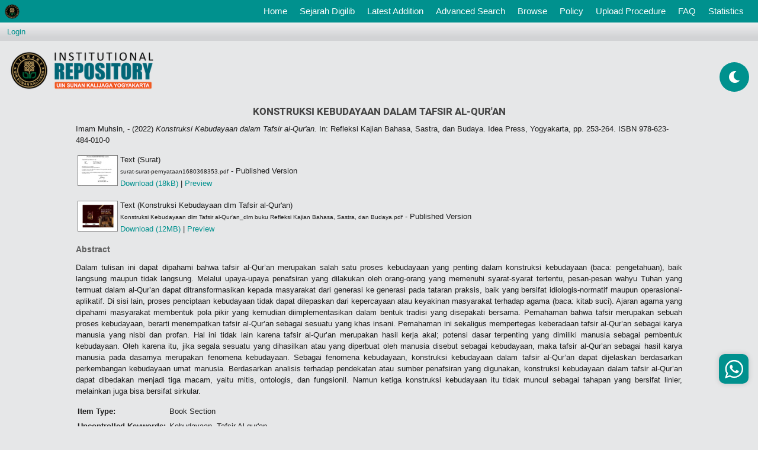

--- FILE ---
content_type: text/html; charset=utf-8
request_url: https://digilib.uin-suka.ac.id/id/eprint/57667/
body_size: 37798
content:
<!DOCTYPE html PUBLIC "-//W3C//DTD XHTML 1.0 Transitional//EN" "http://www.w3.org/TR/xhtml1/DTD/xhtml1-transitional.dtd">
<html xmlns="http://www.w3.org/1999/xhtml">
<!-- 
################################################################################################

    __  ____ ______        __          __   __  ____              
   /  |/  (_) __/ /_____ _/ /_  __  __/ /  / / / / /_  ______ ___ 
  / /|_/ / / /_/ __/ __ `/ __ \/ / / / /  / / / / / / / / __ `__ \
 / /  / / / __/ /_/ /_/ / / / / /_/ / /  / /_/ / / /_/ / / / / / /
/_/  /_/_/_/  \__/\__,_/_/ /_/\__,_/_/   \____/_/\__,_/_/ /_/ /_/ 
                                                                  
## facebook : facebook.com/ulum1990                                                                  
## instagram : kangemzu
## Modifikasi tampilan eprints untuk Perpustakaan UIN Sunan Kalijaga Yogyakarta


################################################################################################
-->
<head>
	<meta name="viewport" content="width=device-width, initial-scale=1,maximum-scale=1, user-scalable=no" />
	<meta http-equiv="X-UA-Compatible" content="IE=edge" />
	<title> Konstruksi Kebudayaan dalam Tafsir al-Qur'an  - Institutional Repository UIN Sunan Kalijaga Yogyakarta</title>
	<!-- start script added by  ulum -->
	<meta name="google-site-verification" content="-mgXGlqYd3967SscqofQZWyeeHiPVt3tYXpw3idstQ0" />
	<!-- Google Analytics -->
	<script>
		(function(i,s,o,g,r,a,m){i['GoogleAnalyticsObject']=r;i[r]=i[r]||function(){
		(i[r].q=i[r].q||[]).push(arguments)},i[r].l=1*new Date();a=s.createElement(o),
		m=s.getElementsByTagName(o)[0];a.async=1;a.src=g;m.parentNode.insertBefore(a,m)
		})(window,document,'script','https://www.google-analytics.com/analytics.js','ga');

		ga('create', 'UA-136700885-1', 'auto');
		ga('send', 'pageview');
	</script>
	<!-- End Google Analytics -->

	<link rel="icon" href="/ulum_template/images/faviconUin.ico" type="image/x-icon" />
	<link rel="shortcut icon" href="/ulum_template/images/faviconUin.ico" type="image/x-icon" />
	<meta name="eprints.eprintid" content="57667" />
<meta name="eprints.rev_number" content="14" />
<meta name="eprints.eprint_status" content="archive" />
<meta name="eprints.userid" content="12253" />
<meta name="eprints.dir" content="disk0/00/05/76/67" />
<meta name="eprints.datestamp" content="2023-04-02 17:18:40" />
<meta name="eprints.lastmod" content="2023-04-02 17:18:40" />
<meta name="eprints.status_changed" content="2023-04-02 17:18:40" />
<meta name="eprints.type" content="book_section" />
<meta name="eprints.metadata_visibility" content="show" />
<meta name="eprints.creators_name" content="Imam Muhsin, -" />
<meta name="eprints.title" content="Konstruksi Kebudayaan dalam Tafsir al-Qur'an" />
<meta name="eprints.ispublished" content="pub" />
<meta name="eprints.subjects" content="2x1.3" />
<meta name="eprints.subjects" content="kebudayaan" />
<meta name="eprints.divisions" content="a-buku" />
<meta name="eprints.full_text_status" content="public" />
<meta name="eprints.keywords" content="Kebudayaan, Tafsir Al qur'an" />
<meta name="eprints.abstract" content="Dalam tulisan ini dapat dipahami bahwa tafsir al-Qur’an
merupakan salah satu proses kebudayaan yang penting dalam konstruksi
kebudayaan (baca: pengetahuan), baik langsung maupun tidak langsung.
Melalui upaya-upaya penafsiran yang dilakukan oleh orang-orang yang
memenuhi syarat-syarat tertentu, pesan-pesan wahyu Tuhan yang termuat dalam al-Qur’an dapat ditransformasikan kepada masyarakat dari generasi
ke generasi pada tataran praksis, baik yang bersifat idiologis-normatif
maupun operasional-aplikatif. Di sisi lain, proses penciptaan kebudayaan
tidak dapat dilepaskan dari kepercayaan atau keyakinan masyarakat
terhadap agama (baca: kitab suci). Ajaran agama yang dipahami masyarakat
membentuk pola pikir yang kemudian diimplementasikan dalam bentuk
tradisi yang disepakati bersama.
Pemahaman bahwa tafsir merupakan sebuah proses kebudayaan,
berarti menempatkan tafsir al-Qur’an sebagai sesuatu yang khas insani.
Pemahaman ini sekaligus mempertegas keberadaan tafsir al-Qur’an
sebagai karya manusia yang nisbi dan profan. Hal ini tidak lain karena
tafsir al-Qur’an merupakan hasil kerja akal; potensi dasar terpenting yang
dimiliki manusia sebagai pembentuk kebudayaan. Oleh karena itu, jika
segala sesuatu yang dihasilkan atau yang diperbuat oleh manusia disebut
sebagai kebudayaan, maka tafsir al-Qur’an sebagai hasil karya manusia
pada dasarnya merupakan fenomena kebudayaan. Sebagai fenomena kebudayaan, konstruksi kebudayaan dalam
tafsir al-Qur’an dapat dijelaskan berdasarkan perkembangan kebudayaan
umat manusia. Berdasarkan analisis terhadap pendekatan atau sumber
penafsiran yang digunakan, konstruksi kebudayaan dalam tafsir al-Qur’an
dapat dibedakan menjadi tiga macam, yaitu mitis, ontologis, dan fungsionil.
Namun ketiga konstruksi kebudayaan itu tidak muncul sebagai tahapan
yang bersifat linier, melainkan juga bisa bersifat sirkular." />
<meta name="eprints.date" content="2022" />
<meta name="eprints.date_type" content="published" />
<meta name="eprints.publisher" content="Idea Press" />
<meta name="eprints.place_of_pub" content="Yogyakarta" />
<meta name="eprints.pagerange" content="253-264" />
<meta name="eprints.refereed" content="TRUE" />
<meta name="eprints.isbn" content="978-623-484-010-0" />
<meta name="eprints.book_title" content="Refleksi Kajian Bahasa, Sastra, dan Budaya" />
<meta name="eprints.citation" content="  Imam Muhsin, -  (2022) Konstruksi Kebudayaan dalam Tafsir al-Qur'an.   In:  Refleksi Kajian Bahasa, Sastra, dan Budaya.   Idea Press, Yogyakarta, pp. 253-264.  ISBN 978-623-484-010-0     " />
<meta name="eprints.document_url" content="https://digilib.uin-suka.ac.id/id/eprint/57667/2/surat-surat-pernyataan1680368353.pdf" />
<meta name="eprints.document_url" content="https://digilib.uin-suka.ac.id/id/eprint/57667/3/Konstruksi%20Kebudayaan%20dlm%20Tafsir%20al-Qur%27an_dlm%20buku%20Refleksi%20Kajian%20Bahasa%2C%20Sastra%2C%20dan%20Budaya.pdf" />
<link rel="schema.DC" href="http://purl.org/DC/elements/1.0/" />
<meta name="DC.relation" content="https://digilib.uin-suka.ac.id/id/eprint/57667/" />
<meta name="DC.title" content="Konstruksi Kebudayaan dalam Tafsir al-Qur'an" />
<meta name="DC.creator" content="Imam Muhsin, -" />
<meta name="DC.subject" content="Tafsir Al-Qur'an" />
<meta name="DC.subject" content="Kebudayaan" />
<meta name="DC.description" content="Dalam tulisan ini dapat dipahami bahwa tafsir al-Qur’an
merupakan salah satu proses kebudayaan yang penting dalam konstruksi
kebudayaan (baca: pengetahuan), baik langsung maupun tidak langsung.
Melalui upaya-upaya penafsiran yang dilakukan oleh orang-orang yang
memenuhi syarat-syarat tertentu, pesan-pesan wahyu Tuhan yang termuat dalam al-Qur’an dapat ditransformasikan kepada masyarakat dari generasi
ke generasi pada tataran praksis, baik yang bersifat idiologis-normatif
maupun operasional-aplikatif. Di sisi lain, proses penciptaan kebudayaan
tidak dapat dilepaskan dari kepercayaan atau keyakinan masyarakat
terhadap agama (baca: kitab suci). Ajaran agama yang dipahami masyarakat
membentuk pola pikir yang kemudian diimplementasikan dalam bentuk
tradisi yang disepakati bersama.
Pemahaman bahwa tafsir merupakan sebuah proses kebudayaan,
berarti menempatkan tafsir al-Qur’an sebagai sesuatu yang khas insani.
Pemahaman ini sekaligus mempertegas keberadaan tafsir al-Qur’an
sebagai karya manusia yang nisbi dan profan. Hal ini tidak lain karena
tafsir al-Qur’an merupakan hasil kerja akal; potensi dasar terpenting yang
dimiliki manusia sebagai pembentuk kebudayaan. Oleh karena itu, jika
segala sesuatu yang dihasilkan atau yang diperbuat oleh manusia disebut
sebagai kebudayaan, maka tafsir al-Qur’an sebagai hasil karya manusia
pada dasarnya merupakan fenomena kebudayaan. Sebagai fenomena kebudayaan, konstruksi kebudayaan dalam
tafsir al-Qur’an dapat dijelaskan berdasarkan perkembangan kebudayaan
umat manusia. Berdasarkan analisis terhadap pendekatan atau sumber
penafsiran yang digunakan, konstruksi kebudayaan dalam tafsir al-Qur’an
dapat dibedakan menjadi tiga macam, yaitu mitis, ontologis, dan fungsionil.
Namun ketiga konstruksi kebudayaan itu tidak muncul sebagai tahapan
yang bersifat linier, melainkan juga bisa bersifat sirkular." />
<meta name="DC.publisher" content="Idea Press" />
<meta name="DC.date" content="2022" />
<meta name="DC.type" content="Book Section" />
<meta name="DC.type" content="PeerReviewed" />
<meta name="DC.format" content="text" />
<meta name="DC.language" content="id" />
<meta name="DC.identifier" content="https://digilib.uin-suka.ac.id/id/eprint/57667/2/surat-surat-pernyataan1680368353.pdf" />
<meta name="DC.format" content="text" />
<meta name="DC.language" content="id" />
<meta name="DC.identifier" content="https://digilib.uin-suka.ac.id/id/eprint/57667/3/Konstruksi%20Kebudayaan%20dlm%20Tafsir%20al-Qur%27an_dlm%20buku%20Refleksi%20Kajian%20Bahasa%2C%20Sastra%2C%20dan%20Budaya.pdf" />
<meta name="DC.identifier" content="  Imam Muhsin, -  (2022) Konstruksi Kebudayaan dalam Tafsir al-Qur'an.   In:  Refleksi Kajian Bahasa, Sastra, dan Budaya.   Idea Press, Yogyakarta, pp. 253-264.  ISBN 978-623-484-010-0     " />
<link rel="alternate" href="https://digilib.uin-suka.ac.id/cgi/export/eprint/57667/RDFXML/digilib-eprint-57667.rdf" type="application/rdf+xml" title="RDF+XML" />
<link rel="alternate" href="https://digilib.uin-suka.ac.id/cgi/export/eprint/57667/BibTeX/digilib-eprint-57667.bib" type="text/plain" title="BibTeX" />
<link rel="alternate" href="https://digilib.uin-suka.ac.id/cgi/export/eprint/57667/RDFNT/digilib-eprint-57667.nt" type="text/plain" title="RDF+N-Triples" />
<link rel="alternate" href="https://digilib.uin-suka.ac.id/cgi/export/eprint/57667/JSON/digilib-eprint-57667.js" type="application/json; charset=utf-8" title="JSON" />
<link rel="alternate" href="https://digilib.uin-suka.ac.id/cgi/export/eprint/57667/DC/digilib-eprint-57667.txt" type="text/plain; charset=utf-8" title="Dublin Core" />
<link rel="alternate" href="https://digilib.uin-suka.ac.id/cgi/export/eprint/57667/Atom/digilib-eprint-57667.xml" type="application/atom+xml;charset=utf-8" title="Atom" />
<link rel="alternate" href="https://digilib.uin-suka.ac.id/cgi/export/eprint/57667/Simple/digilib-eprint-57667.txt" type="text/plain; charset=utf-8" title="Simple Metadata" />
<link rel="alternate" href="https://digilib.uin-suka.ac.id/cgi/export/eprint/57667/Refer/digilib-eprint-57667.refer" type="text/plain" title="Refer" />
<link rel="alternate" href="https://digilib.uin-suka.ac.id/cgi/export/eprint/57667/METS/digilib-eprint-57667.xml" type="text/xml; charset=utf-8" title="METS" />
<link rel="alternate" href="https://digilib.uin-suka.ac.id/cgi/export/eprint/57667/HTML/digilib-eprint-57667.html" type="text/html; charset=utf-8" title="HTML Citation" />
<link rel="alternate" href="https://digilib.uin-suka.ac.id/cgi/export/eprint/57667/Text/digilib-eprint-57667.txt" type="text/plain; charset=utf-8" title="ASCII Citation" />
<link rel="alternate" href="https://digilib.uin-suka.ac.id/cgi/export/eprint/57667/ContextObject/digilib-eprint-57667.xml" type="text/xml; charset=utf-8" title="OpenURL ContextObject" />
<link rel="alternate" href="https://digilib.uin-suka.ac.id/cgi/export/eprint/57667/EndNote/digilib-eprint-57667.enw" type="text/plain; charset=utf-8" title="EndNote" />
<link rel="alternate" href="https://digilib.uin-suka.ac.id/cgi/export/eprint/57667/MODS/digilib-eprint-57667.xml" type="text/xml; charset=utf-8" title="MODS" />
<link rel="alternate" href="https://digilib.uin-suka.ac.id/cgi/export/eprint/57667/COinS/digilib-eprint-57667.txt" type="text/plain; charset=utf-8" title="OpenURL ContextObject in Span" />
<link rel="alternate" href="https://digilib.uin-suka.ac.id/cgi/export/eprint/57667/DIDL/digilib-eprint-57667.xml" type="text/xml; charset=utf-8" title="MPEG-21 DIDL" />
<link rel="alternate" href="https://digilib.uin-suka.ac.id/cgi/export/eprint/57667/XML/digilib-eprint-57667.xml" type="application/vnd.eprints.data+xml; charset=utf-8" title="EP3 XML" />
<link rel="alternate" href="https://digilib.uin-suka.ac.id/cgi/export/eprint/57667/RIS/digilib-eprint-57667.ris" type="text/plain" title="Reference Manager" />
<link rel="alternate" href="https://digilib.uin-suka.ac.id/cgi/export/eprint/57667/RDFN3/digilib-eprint-57667.n3" type="text/n3" title="RDF+N3" />
<link rel="alternate" href="https://digilib.uin-suka.ac.id/cgi/export/eprint/57667/CSV/digilib-eprint-57667.csv" type="text/csv; charset=utf-8" title="Multiline CSV" />
<link rel="Top" href="https://digilib.uin-suka.ac.id/" />
    <link rel="Sword" href="https://digilib.uin-suka.ac.id/sword-app/servicedocument" />
    <link rel="SwordDeposit" href="https://digilib.uin-suka.ac.id/id/contents" />
    <link rel="Search" type="text/html" href="http://digilib.uin-suka.ac.id/cgi/search" />
    <link rel="Search" type="application/opensearchdescription+xml" href="http://digilib.uin-suka.ac.id/cgi/opensearchdescription" title="Institutional Repository UIN Sunan Kalijaga Yogyakarta" />
    <script type="text/javascript" src="https://www.google.com/jsapi"><!--padder--></script><script type="text/javascript">
// <![CDATA[
google.load("visualization", "1", {packages:["corechart", "geochart"]});
// ]]></script><script type="text/javascript">
// <![CDATA[
var eprints_http_root = "https:\/\/digilib.uin-suka.ac.id";
var eprints_http_cgiroot = "https:\/\/digilib.uin-suka.ac.id\/cgi";
var eprints_oai_archive_id = "digilib.uin-suka.ac.id";
var eprints_logged_in = false;
// ]]></script>
    <style type="text/css">.ep_logged_in { display: none }</style>
    <link rel="stylesheet" type="text/css" href="/style/auto-3.3.16.css" />
    <script type="text/javascript" src="/javascript/auto-3.3.16.js"><!--padder--></script>
    <!--[if lte IE 6]>
        <link rel="stylesheet" type="text/css" href="/style/ie6.css" />
   <![endif]-->
    <meta name="Generator" content="EPrints 3.3.16" />
    <meta http-equiv="Content-Type" content="text/html; charset=UTF-8" />
    <meta http-equiv="Content-Language" content="en" />
    
	<script type="text/javascript" src="/ulum_template/scripts/jquery-3.4.1.min.js">// <!-- No script --></script>
	<script type="text/javascript" src="/ulum_template/scripts/bootstrap.js">// <!-- No script --></script>
	<script>jQuery.noConflict();</script>
	<link rel="stylesheet" type="text/css" href="/ulum_template/styles/bootstrap.css" />
	<link rel="stylesheet" type="text/css" href="/ulum_template/styles/fontawesome-ulum.css" />
	<link rel="stylesheet" type="text/css" href="/ulum_template/styles/ulum.css" />
	<link rel="stylesheet" type="text/css" href="/ulum_template/styles/ulum-fonts.css" />
	<!-- start script added by  ulum -->
	<!-- <link rel="stylesheet" type="text/css" href="/style/bootstrap.css" /> -->
	<!-- <script type="text/javascript" async="" src="https://ssl.google-analytics.com/ga.js">/ -->
	<!-- end script added by  ulum -->
	<script type="text/javascript">
		var _gaq = _gaq || [];
		_gaq.push(['_setAccount', 'UA-136700885-1']);
		_gaq.push(['_trackPageview']);

		(function() {
		var ga = document.createElement('script'); ga.type = 'text/javascript'; ga.async = true;
		ga.src = ('https:' == document.location.protocol ? 'https://ssl' : 'http://www') + '.google-analytics.com/ga.js';
		var s = document.getElementsByTagName('script')[0]; s.parentNode.insertBefore(ga, s);
		})();
	</script>

	<!-- Google Tag Manager -->
	<script>(function(w,d,s,l,i){w[l]=w[l]||[];w[l].push({'gtm.start':
		new Date().getTime(),event:'gtm.js'});var f=d.getElementsByTagName(s)[0],
		j=d.createElement(s),dl=l!='dataLayer'?'&amp;l='+l:'';j.async=true;j.src=
		'https://www.googletagmanager.com/gtm.js?id='+i+dl;f.parentNode.insertBefore(j,f);
		})(window,document,'script','dataLayer','GTM-PBT77PN');</script>
		<!-- End Google Tag Manager -->

	</head>
	<body style="margin-top: 38px !important;">
		<!-- Google Tag Manager (noscript) -->
		<noscript><iframe src="https://www.googletagmanager.com/ns.html?id=GTM-PBT77PN" height="0" width="0" style="display:none;visibility:hidden"></iframe></noscript>
		<!-- End Google Tag Manager (noscript) -->


		<!-- start script added by  ulum -->
		<!-- padding: 0;height: 43px; -->
		<!-- <nav class="navbar navbar-expand-lg navbar-light bg-light p-0 fixed-top" style="background-color: #00918E !important;"> -->
		<nav class="navbar navbar-expand-lg navbar-light p-0 fixed-top">
			<a class="navbar-brand ml-2" href="https://digilib.uin-suka.ac.id/">
				<img class="d-block" src="/ulum_template/images/logoKecil.png" alt="" style="max-width: 25px;" />
			</a>
			<button class="navbar-toggler" type="button" data-toggle="collapse" data-target="#navbarSupportedContent" aria-controls="navbarSupportedContent" aria-expanded="false" aria-label="Toggle navigation">
				<span class="navbar-toggler-icon"></span>
			</button>

			<div class="collapse navbar-collapse" id="navbarSupportedContent">
				<ul class="navbar-nav ml-auto pr-3">
					<li class="nav-item">
						<a class="nav-link text-white" href="https://digilib.uin-suka.ac.id">Home <span class="sr-only">(current)</span></a>
					</li>
					<li class="nav-item">
						<a class="nav-link text-white" href="https://digilib.uin-suka.ac.id/information.html">
							Sejarah Digilib
						</a>
					</li>
					<li class="nav-item">
						<a class="nav-link text-white" href="https://digilib.uin-suka.ac.id/cgi/latest">
							Latest Addition
						</a>
					</li>
					<li class="nav-item">
						<a class="nav-link text-white" href="https://digilib.uin-suka.ac.id/cgi/search/advanced">
							Advanced Search
						</a>
					</li>
					<li class="nav-item">
						<a class="nav-link text-white" href="https://digilib.uin-suka.ac.id/view">
							Browse
						</a>
					</li>
					<li class="nav-item">
						<a class="nav-link text-white" href="https://digilib.uin-suka.ac.id/view/year/">
							Policy
						</a>
					</li>
					<li class="nav-item">
						<a class="nav-link text-white" href="https://digilib.uin-suka.ac.id/19739">
							Upload Procedure
						</a>
					</li>
					<li class="nav-item">
						<a class="nav-link text-white" href="https://digilib.uin-suka.ac.id/faq.html">
							FAQ
						</a>
					</li>
					<li class="nav-item">
						<a class="nav-link text-white" href="https://digilib.uin-suka.ac.id/cgi/stats/report">
							Statistics
						</a>
					</li>
					<li class="nav-item">
					</li>
				</ul>
			</div>
		</nav>

		<!-- ini untuk mode malam dan siang karya pak ulum-->
		<div class="floating-button">
			<div class="day-night"><i class="fas fa-moon fa-spin" style="line-height: 50px;"></i>
		</div>

	</div>


	<!-- end script added by  ulum -->


	
	<div class="ep_tm_header ep_noprint">
		<table class="ep_tm_searchbar">
			<tr>
				<td align="left">
					<ul class="ep_tm_key_tools" id="ep_tm_menu_tools"><li><a href="https://digilib.uin-suka.ac.id/cgi/users/home">Login</a></li></ul>
				</td>
				<td align="right" style="white-space: nowrap">
					
            <!-- 
              hidden by ulum
            <form method="get" accept-charset="utf-8" action="{$config{http_cgiurl}}/search" style="display:inline">
              <input class="ep_tm_searchbarbox" size="20" type="text" name="q"/>
              <input class="ep_tm_searchbarbutton" value="{phrase('lib/searchexpression:action_search')}" type="submit" name="_action_search"/>
              <input type="hidden" name="_action_search" value="Search"/>
              <input type="hidden" name="_order" value="bytitle"/>
              <input type="hidden" name="basic_srchtype" value="ALL"/>
              <input type="hidden" name="_satisfyall" value="ALL"/>
            </form> -->
          </td>
        </tr>
      </table>

      <!-- ini untuk bagian header -->
      <div class="ep_tm_site_logo" style="height: 100px;">
      	<div style="display: inline-block;vertical-align: middle;height: 100%;"></div>
      	<a href="https://digilib.uin-suka.ac.id/" title="Institutional Repository UIN Sunan Kalijaga Yogyakarta">
      		<img alt="Institutional Repository UIN Sunan Kalijaga Yogyakarta" src="\ulum_template\images\siteLogoKecil.png" style="width:21em;" />
      	</a>
      </div>

    </div>
    <div>
    	<div class="ep_tm_page_content">
    		<h1 class="ep_tm_pagetitle">
    			

Konstruksi Kebudayaan dalam Tafsir al-Qur'an


    		</h1>
    		<div class="ep_summary_content"><div class="ep_summary_content_left"></div><div class="ep_summary_content_right"></div><div class="ep_summary_content_top"></div><div class="ep_summary_content_main">

<!-- <epc:if test="type = 'thesis'">
	<p style="margin: 12px;box-sizing: border-box;text-align: center;">
		<a href="https://uye.digilib.uin-suka.ac.id/ulum/{eprintid}" target="_blank" style="background-color: #00918e;color: #fff !important;padding: 10px;border-radius: 10px;text-align: center;box-sizing: content-box;display: block;width: 200px;margin: auto;" class="buttonUye"><i class="fas fa-book-reader" style="margin-right: 10px;"></i><epc:phrase ref="eprint_fieldname_uye"/></a>
	</p>
</epc:if> -->

	<p style="margin-bottom: 1em">
		


    <span class="person_name">Imam Muhsin, -</span>
  

(2022)

<em>Konstruksi Kebudayaan dalam Tafsir al-Qur'an.</em>


    
      In:  
      Refleksi Kajian Bahasa, Sastra, dan Budaya.
    
    
    Idea Press, Yogyakarta, pp. 253-264.
     ISBN 978-623-484-010-0
  


  



	</p>

	


	
		

		
			
			<table>
				
					<tr>
						<td valign="top" align="right"><a onmouseover="EPJS_ShowPreview( event, 'doc_preview_832094' );" href="https://digilib.uin-suka.ac.id/id/eprint/57667/2/surat-surat-pernyataan1680368353.pdf" onmouseout="EPJS_HidePreview( event, 'doc_preview_832094' );" class="ep_document_link"><img class="ep_doc_icon" alt="[img]" src="https://digilib.uin-suka.ac.id/57667/2.hassmallThumbnailVersion/surat-surat-pernyataan1680368353.pdf" border="0" /></a><div id="doc_preview_832094" class="ep_preview"><table><tr><td><img class="ep_preview_image" alt="" src="https://digilib.uin-suka.ac.id/57667/2.haspreviewThumbnailVersion/surat-surat-pernyataan1680368353.pdf" border="0" /><div class="ep_preview_title">Preview</div></td></tr></table></div></td>
						<td valign="top">
							

<!-- document citation -->


<span class="ep_document_citation">
<span class="document_format">Text (Surat)</span>
<br /><span class="document_filename">surat-surat-pernyataan1680368353.pdf</span>
 - Published Version


</span>

<br />
							<a href="https://digilib.uin-suka.ac.id/id/eprint/57667/2/surat-surat-pernyataan1680368353.pdf" class="ep_document_link">Download (18kB)</a>
							
							
								
										| <a href="https://digilib.uin-suka.ac.id/57667/2.haslightboxThumbnailVersion/surat-surat-pernyataan1680368353.pdf" rel="lightbox[docs] nofollow" title="Preview">Preview</a>
									
							
							
							<ul>
								
							</ul>
						</td>
					</tr>
				
					<tr>
						<td valign="top" align="right"><a onmouseover="EPJS_ShowPreview( event, 'doc_preview_832097' );" href="https://digilib.uin-suka.ac.id/id/eprint/57667/3/Konstruksi%20Kebudayaan%20dlm%20Tafsir%20al-Qur%27an_dlm%20buku%20Refleksi%20Kajian%20Bahasa%2C%20Sastra%2C%20dan%20Budaya.pdf" onmouseout="EPJS_HidePreview( event, 'doc_preview_832097' );" class="ep_document_link"><img class="ep_doc_icon" alt="[img]" src="https://digilib.uin-suka.ac.id/57667/3.hassmallThumbnailVersion/Konstruksi%20Kebudayaan%20dlm%20Tafsir%20al-Qur%27an_dlm%20buku%20Refleksi%20Kajian%20Bahasa%2C%20Sastra%2C%20dan%20Budaya.pdf" border="0" /></a><div id="doc_preview_832097" class="ep_preview"><table><tr><td><img class="ep_preview_image" alt="" src="https://digilib.uin-suka.ac.id/57667/3.haspreviewThumbnailVersion/Konstruksi%20Kebudayaan%20dlm%20Tafsir%20al-Qur%27an_dlm%20buku%20Refleksi%20Kajian%20Bahasa%2C%20Sastra%2C%20dan%20Budaya.pdf" border="0" /><div class="ep_preview_title">Preview</div></td></tr></table></div></td>
						<td valign="top">
							

<!-- document citation -->


<span class="ep_document_citation">
<span class="document_format">Text (Konstruksi Kebudayaan dlm Tafsir al-Qur'an)</span>
<br /><span class="document_filename">Konstruksi Kebudayaan dlm Tafsir al-Qur'an_dlm buku Refleksi Kajian Bahasa, Sastra, dan Budaya.pdf</span>
 - Published Version


</span>

<br />
							<a href="https://digilib.uin-suka.ac.id/id/eprint/57667/3/Konstruksi%20Kebudayaan%20dlm%20Tafsir%20al-Qur%27an_dlm%20buku%20Refleksi%20Kajian%20Bahasa%2C%20Sastra%2C%20dan%20Budaya.pdf" class="ep_document_link">Download (12MB)</a>
							
							
								
										| <a href="https://digilib.uin-suka.ac.id/57667/3.haslightboxThumbnailVersion/Konstruksi%20Kebudayaan%20dlm%20Tafsir%20al-Qur%27an_dlm%20buku%20Refleksi%20Kajian%20Bahasa%2C%20Sastra%2C%20dan%20Budaya.pdf" rel="lightbox[docs] nofollow" title="Preview">Preview</a>
									
							
							
							<ul>
								
							</ul>
						</td>
					</tr>
				
			</table>
		

	

	

	
		<h2>Abstract</h2>
		<p style="text-align: justify; margin: 1em auto 0em auto">Dalam tulisan ini dapat dipahami bahwa tafsir al-Qur’an&#13;
merupakan salah satu proses kebudayaan yang penting dalam konstruksi&#13;
kebudayaan (baca: pengetahuan), baik langsung maupun tidak langsung.&#13;
Melalui upaya-upaya penafsiran yang dilakukan oleh orang-orang yang&#13;
memenuhi syarat-syarat tertentu, pesan-pesan wahyu Tuhan yang termuat dalam al-Qur’an dapat ditransformasikan kepada masyarakat dari generasi&#13;
ke generasi pada tataran praksis, baik yang bersifat idiologis-normatif&#13;
maupun operasional-aplikatif. Di sisi lain, proses penciptaan kebudayaan&#13;
tidak dapat dilepaskan dari kepercayaan atau keyakinan masyarakat&#13;
terhadap agama (baca: kitab suci). Ajaran agama yang dipahami masyarakat&#13;
membentuk pola pikir yang kemudian diimplementasikan dalam bentuk&#13;
tradisi yang disepakati bersama.&#13;
Pemahaman bahwa tafsir merupakan sebuah proses kebudayaan,&#13;
berarti menempatkan tafsir al-Qur’an sebagai sesuatu yang khas insani.&#13;
Pemahaman ini sekaligus mempertegas keberadaan tafsir al-Qur’an&#13;
sebagai karya manusia yang nisbi dan profan. Hal ini tidak lain karena&#13;
tafsir al-Qur’an merupakan hasil kerja akal; potensi dasar terpenting yang&#13;
dimiliki manusia sebagai pembentuk kebudayaan. Oleh karena itu, jika&#13;
segala sesuatu yang dihasilkan atau yang diperbuat oleh manusia disebut&#13;
sebagai kebudayaan, maka tafsir al-Qur’an sebagai hasil karya manusia&#13;
pada dasarnya merupakan fenomena kebudayaan. Sebagai fenomena kebudayaan, konstruksi kebudayaan dalam&#13;
tafsir al-Qur’an dapat dijelaskan berdasarkan perkembangan kebudayaan&#13;
umat manusia. Berdasarkan analisis terhadap pendekatan atau sumber&#13;
penafsiran yang digunakan, konstruksi kebudayaan dalam tafsir al-Qur’an&#13;
dapat dibedakan menjadi tiga macam, yaitu mitis, ontologis, dan fungsionil.&#13;
Namun ketiga konstruksi kebudayaan itu tidak muncul sebagai tahapan&#13;
yang bersifat linier, melainkan juga bisa bersifat sirkular.</p>
	


	<table style="margin-bottom: 1em; margin-top: 1em;" cellpadding="3">
		<tr>
			<th align="right">Item Type:</th>
			<td>
				Book Section
				
				
				
			</td>
		</tr>
		
		
			
		
			
		
			
				<tr>
					<th align="right">Uncontrolled Keywords:</th>
					<td valign="top">Kebudayaan, Tafsir Al qur'an</td>
				</tr>
			
		
			
				<tr>
					<th align="right">Subjects:</th>
					<td valign="top"><a href="https://digilib.uin-suka.ac.id/view/subjects/2x1=2E3.html">Tafsir Al-Qur'an</a><br /><a href="https://digilib.uin-suka.ac.id/view/subjects/kebudayaan.html">Kebudayaan</a></td>
				</tr>
			
		
			
				<tr>
					<th align="right">Divisions:</th>
					<td valign="top"><a href="https://digilib.uin-suka.ac.id/view/divisions/a-buku/">Buku</a></td>
				</tr>
			
		
			
		
			
				<tr>
					<th align="right">Depositing User:</th>
					<td valign="top">

<span class="ep_name_citation"><span class="person_name">Dra. Khusnul Khotimah, SS, M.IP -</span></span>

</td>
				</tr>
			
		
			
				<tr>
					<th align="right">Date Deposited:</th>
					<td valign="top">03 Apr 2023 00:18</td>
				</tr>
			
		
			
				<tr>
					<th align="right">Last Modified:</th>
					<td valign="top">03 Apr 2023 00:18</td>
				</tr>
			
		
		<tr>
			<th align="right">URI:</th>
			<td valign="top"><a href="http://digilib.uin-suka.ac.id/id/eprint/57667">http://digilib.uin-suka.ac.id/id/eprint/57667</a></td>
		</tr>
	</table>

	
	

	<!-- Button share social media --> 
	<p style="margin: 7px 0; font-weight: bold; color: #fff; background-color: #02a661; padding: 3px 5px; width: 268px;">Share this knowledge with your friends : </p>
	
	<div class="share">
		<div onclick="window.open('http://www.facebook.com/share.php?u=' + encodeURIComponent(location.href))" class="shareUlum"><i class="fab fa-facebook-f"></i> Facebook</div>
		<div onclick="window.open(&quot;https://twitter.com/intent/tweet?url=&quot; + encodeURIComponent(location.href) + &quot;&amp;text=Konstruksi Kebudayaan dalam Tafsir al-Qur'an&quot;)" class="shareUlum"><i class="fab fa-twitter"></i> Twitter </div>
		<div onclick="window.open('https://api.whatsapp.com/send?text=' + encodeURIComponent(location.href))" class="shareUlum"><i class="fab fa-whatsapp"></i> WhatsApp</div>
		<div onclick="window.open(&quot;https://telegram.me/share/url?url=&quot; + encodeURIComponent(location.href) + &quot;&amp;text=Konstruksi Kebudayaan dalam Tafsir al-Qur'an&quot;)" class="shareUlum"><i class="fab fa-telegram-plane"></i> Telegram </div>
		<div onclick="window.open(&quot;https://www.linkedin.com/shareArticle?mini=true&amp;url=&quot; + encodeURIComponent(location.href))" class="shareUlum"><i class="fab fa-linkedin-in"></i> LinkedIn </div>
		<div onclick="window.open(&quot;mailto:?&amp;subject=Konstruksi Kebudayaan dalam Tafsir al-Qur'an&amp;cc=&amp;bcc=&amp;body=Dalam tulisan ini dapat dipahami bahwa tafsir al-Qur’an merupakan salah satu proses kebudayaan yang penting dalam konstruksi kebudayaan (baca: pengetahuan), baik langsung maupun tidak langsung. Melalui upaya-upaya penafsiran yang dilakukan oleh orang-orang yang memenuhi syarat-syarat tertentu, pesan-pesan wahyu Tuhan yang termuat dalam al-Qur’an dapat ditransformasikan kepada masyarakat dari generasi ke generasi pada tataran praksis, baik yang bersifat idiologis-normatif maupun operasional-aplikatif. Di sisi lain, proses penciptaan kebudayaan tidak dapat dilepaskan dari kepercayaan atau keyakinan masyarakat terhadap agama (baca: kitab suci). Ajaran agama yang dipahami masyarakat membentuk pola pikir yang kemudian diimplementasikan dalam bentuk tradisi yang disepakati bersama. Pemahaman bahwa tafsir merupakan sebuah proses kebudayaan, berarti menempatkan tafsir al-Qur’an sebagai sesuatu yang khas insani. Pemahaman ini sekaligus mempertegas keberadaan tafsir al-Qur’an sebagai karya manusia yang nisbi dan profan. Hal ini tidak lain karena tafsir al-Qur’an merupakan hasil kerja akal; potensi dasar terpenting yang dimiliki manusia sebagai pembentuk kebudayaan. Oleh karena itu, jika segala sesuatu yang dihasilkan atau yang diperbuat oleh manusia disebut sebagai kebudayaan, maka tafsir al-Qur’an sebagai hasil karya manusia pada dasarnya merupakan fenomena kebudayaan. Sebagai fenomena kebudayaan, konstruksi kebudayaan dalam tafsir al-Qur’an dapat dijelaskan berdasarkan perkembangan kebudayaan umat manusia. Berdasarkan analisis terhadap pendekatan atau sumber penafsiran yang digunakan, konstruksi kebudayaan dalam tafsir al-Qur’an dapat dibedakan menjadi tiga macam, yaitu mitis, ontologis, dan fungsionil. Namun ketiga konstruksi kebudayaan itu tidak muncul sebagai tahapan yang bersifat linier, melainkan juga bisa bersifat sirkular.&quot; + encodeURIComponent(location.href))" class="shareUlum"><i class="fa fa-envelope"></i> Email </div>
	</div>

	
		<h3>Actions (login required)</h3>
		<table class="ep_summary_page_actions">
			
				<tr>
					<td><a href="/cgi/users/home?screen=EPrint%3A%3AView&amp;eprintid=57667"><img src="/style/images/action_view.png" title="View Item" alt="View Item" class="ep_form_action_icon" /></a></td>
					<td>View Item</td>
				</tr>
			
		</table>
	

</div><div class="ep_summary_content_bottom"></div><div class="ep_summary_content_after"></div></div>
    	</div>
    </div>


    <!-- icon whatsapp floating by ulum -->
    <div class="contact-us" style="      width: 50px;      height: 50px;      font-size: 11px;      font-weight: 700;      color: #fff;      display: flex;      justify-content: center;      align-items: center;      position: fixed;      bottom: 10%;      right: 16px;      z-index: 999;      border-radius: 33px 1px 28px 0;      -moz-border-radius: 33px 1px 28px 0;      -webkit-border-radius: 33px 1px 28px 0;      border: 0 solid #000;      box-shadow: 0 0 10px 0 rgba(0,0,0,.16);      padding: 10px 15px;      cursor: pointer;      border-radius: 10px;      background: var(--bg-hijau);">
    	<a onclick="window.open('https://api.whatsapp.com/send?phone=6281229990074&amp;text=Assalamualaikum%20Kak%20Imum%20%0aSaya%20ingin%20mengakses%20konten%20digilib%20dengan%20alamat%20%0a'+window.location.href+'.%0aBagaimana%20prosedurnya%20njih%3F%0aMatur%20nuwun', '_blank')" target="_blank">
    		<img src="/ulum_template/images/wa.svg" alt="Chat Kak Imum" style="margin-right: 0px;height:31px;" width="" />
    	</a>
    </div>


    <script type="application/javascript">
    	// <![CDATA[ 

    	jQuery( document ).ready(function(){


    	var btn = jQuery('#button');

    	jQuery(window).scroll(function() {
    	// alert(jQuery(window).scrollTop());
    	if (jQuery(window).scrollTop() > 132) {
    	btn.addClass('show');
    	} else {
    	btn.removeClass('show');
    	}
    	});

    	btn.on('click', function(e) {
    	e.preventDefault();
    	jQuery('html, body').animate({scrollTop:0}, '300');
    	});


    	jQuery('a').on('click', function(e){
    	// e.preventDefault();
    	});
    	});
    	// ]]>
    </script>

    <a id="button"></a>

    <div class="footer mt-4" style="">
    	<div class="row py-4 text-white mx-0">
    		<div class="kotak-footer col-lg-3 offset-lg-1 col-12 mt-2" style="">
    			<div class="d-block" style="height: 45px;">
    				<span class="judul-footer" style="border-bottom: 3px solid #78bcee;">Link Terkait</span>
    			</div>
    			<ul class="mt-2 p-0">
    				<li class="mb-2"><a href="">Indonesia One Search</a></li>
    				<li class="mb-2"><a href="">Rama Repository</a></li>
    				<li class="mb-2"><a href="">Sinta Repository</a></li>
    			</ul>
    		</div>
    		<div class="kotak-footer col-lg-3 col-12 pl-0 mt-2">
    			<div class="d-block" style="height: 45px;">
    				<span class="judul-footer" style="border-bottom: 3px solid #0093ff;">Media Sosial</span>
    			</div>
    			<ul class="mt-2 p-0" style="list-style:none;margin-left:0;">
    				<li class="mb-2"><a href="" class="text-white"><i class="fab fa-facebook-square" style="color:#1da1f2;"></i> Facebook</a></li>
    				<li class="mb-2"><a href="" class="text-white"><i class="fab fa-twitter-square" style="color:#1da1f2;"></i>  Twitter</a></li>
    				<li class="mb-2"><a href="" class="text-white"><i class="fab fa-instagram" style="color:#1da1f2;"></i> Instagram</a></li>
    			</ul>
    		</div>
    		<div class="kotak-footer col-lg offset-lg-1 col-12">
    			<div class="d-block" style="height: 45px;">
    				<span class="judul-footer" style="margin-left: 1.5rem !important;">Perpustakaan</span><br />
    				<span class="judul-footer" style="margin-left: 1.5rem !important; font-weight:normal;border-bottom: 3px solid #06f;font-size: 1.2em;          font-weight: 400;          ">UIN Sunan Kalijaga Yogyakarta</span>
    				</div>
    				<div class="contact-us">
    					<p class="mt-4 mb-1 p-0 position-relative ml-4 text-justify"><i class="fas fa-map-marker-alt"></i> Jl. Laksda Adisucipto, Papringan, Caturtunggal, Kec. Depok, Kabupaten Sleman, Daerah Istimewa Yogyakarta 55281 Indonesia </p>
    					<!-- <p class="mt-0 p-0 position-relative ml-4"><i class="fas fa-map-marker-alt"></i> lib@uin-suka.ac.id</p> -->
    					<p class="mt-0 mb-1 p-0 position-relative ml-4"><i class="fa fa-envelope"></i><a off_address="" class="text-white" href="mailto:lib@uin-suka.ac.id" title="lib@uin-suka.ac.id">lib@uin-suka.ac.id</a></p>
    					<p class="mt-0 mb-1 p-0 position-relative ml-4"><i class="fa fa-phone"></i>(0274) 548-635</p>
    				</div>
<!--         <ul class="mt-4 p-0"  style="list-style:none;margin-left:0;">
          <li class="mb-2"><a href=""><i class="fa fa-map-marker"></i> Jl. Marsda Adisucipto Yogyakarta 55281 </a></li>
          <li class="mb-2"><a href="">Twitter</a></li>
          <li class="mb-2"><a href="">Instagram</a></li>
        </ul> -->
      </div>

    </div>
    <div class="mb-0 text-center text-white" style="border-top: 2px solid #222222;background-color: rgb(0 0 0 / 36%)!important;padding: 15px 0; background-color: #21262a;">
    	This site is powered by <a href="http://eprints.org/software/">EPrints 3</a>, free software developed by the University of Southampton.
    	<br />Copyright © 2019 <a href="/" title="ulum"> Institutional Repository UIN Sunan Kalijaga Yogyakarta </a>. All rights reserved. <span class="powered"><a class="ulum" href="https://www.youtube.com/user/myazid9" target="_blank" title="">Designed</a> by <a class="ulum" href="https://intip.in/h6Kj" target="_blank" title="">Miftahul Ulum &amp; Library IT Team</a></span> 
    </div> 
    <!-- </div> -->
  </div>


  <script type="text/javascript" src="/ulum_template/scripts/ulum.js">// <!-- No script --></script>
</body>
</html>

--- FILE ---
content_type: text/css
request_url: https://digilib.uin-suka.ac.id/ulum_template/styles/fontawesome-ulum.css
body_size: 8276
content:
/*!
 * Font Awesome Free 5.11.2 by @fontawesome - https://fontawesome.com
 * License - https://fontawesome.com/license/free (Icons: CC BY 4.0, Fonts: SIL OFL 1.1, Code: MIT License)
 */
 .fa, .fas, .far, .fal, .fad, .fab {
  -moz-osx-font-smoothing: grayscale;
  -webkit-font-smoothing: antialiased;
  display: inline-block;
  font-style: normal;
  font-variant: normal;
  text-rendering: auto;
  line-height: 1; }

  /*start mengambil font awesome yang dibutuhkan saja*/
  /*#################################################*/
  @keyframes fa-spin {
    0% {
      -webkit-transform: rotate(0deg);
      transform: rotate(0deg); }
      100% {
        -webkit-transform: rotate(360deg);
        transform: rotate(360deg); } }

        /*untuk incon uye*/
        .fa-book-reader:before {
          content: "\f5da"; }

          /*untuk icon latest naik turun*/
          .fa-arrow-alt-circle-down:before {
            content: "\f358"; }

            .fa-arrow-alt-circle-up:before {
              content: "\f35b"; }

              /*untuk icon darkmode*/
              .fa-moon:before {
                content: "\f186"; }

                .fa-sun:before {
                  content: "\f185"; }

                  /*untuk icon index.xpage*/
                  .fa-chart-area:before {
                    content: "\f1fe"; }

                    .fa-clock:before {
                      content: "\f017"; }

                      .fa-list-alt:before {
                        content: "\f022"; }

                        .fa-landmark:before {
                          content: "\f66f"; }

                          .fa-user-graduate:before {
                            content: "\f501"; }

                            .fa-scroll:before {
                              content: "\f70e"; }

                              /*untuk icon share link media sosial pada setiap item*/
                              .fa-facebook-f:before {
                                content: "\f39e"; }

                                .fa-twitter:before {
                                  content: "\f099"; }

                                  .fa-telegram-plane:before {
                                    content: "\f3fe"; }

                                    .fa-linkedin-in:before {
                                      content: "\f0e1"; }

                                      .fa-whatsapp:before {
                                        content: "\f232"; }

                                        /*untuk icon footer bagian media sosial*/

                                        .fa-facebook-square:before {
                                          content: "\f082"; }

                                          .fa-twitter-square:before {
                                            content: "\f081"; }

                                            .fa-instagram:before {
                                              content: "\f16d"; }

                                              /*untuk icon footer bagian address*/
                                              .fa-map-marker-alt:before {
                                                content: "\f3c5"; }

                                                .fa-envelope:before {
                                                  content: "\f0e0"; }

                                                  .fa-phone:before {
                                                    content: "\f095"; }

                                                    /*#################################################*/

                                                    .sr-only {
                                                      border: 0;
                                                      clip: rect(0, 0, 0, 0);
                                                      height: 1px;
                                                      margin: -1px;
                                                      overflow: hidden;
                                                      padding: 0;
                                                      position: absolute;
                                                      width: 1px; }

                                                      .sr-only-focusable:active, .sr-only-focusable:focus {
                                                        clip: auto;
                                                        height: auto;
                                                        margin: 0;
                                                        overflow: visible;
                                                        position: static;
                                                        width: auto; }
                                                        @font-face {
                                                          font-family: 'Font Awesome 5 Brands';
                                                          font-style: normal;
                                                          font-weight: normal;
                                                          font-display: auto;
                                                          src: url("../styles/webfonts/fa-brands-400.eot");
                                                          src: url("../styles/webfonts/fa-brands-400.eot?#iefix") format("embedded-opentype"), url("../styles/webfonts/fa-brands-400.woff2") format("woff2"), url("../styles/webfonts/fa-brands-400.woff") format("woff"), url("../styles/webfonts/fa-brands-400.ttf") format("truetype"), url("../styles/webfonts/fa-brands-400.svg#fontawesome") format("svg"); }

                                                          .fab {
                                                            font-family: 'Font Awesome 5 Brands'; }
                                                            @font-face {
                                                              font-family: 'Font Awesome 5 Free';
                                                              font-style: normal;
                                                              font-weight: 400;
                                                              font-display: auto;
                                                              src: url("../styles/webfonts/fa-regular-400.eot");
                                                              src: url("../styles/webfonts/fa-regular-400.eot?#iefix") format("embedded-opentype"), url("../styles/webfonts/fa-regular-400.woff2") format("woff2"), url("../styles/webfonts/fa-regular-400.woff") format("woff"), url("../styles/webfonts/fa-regular-400.ttf") format("truetype"), url("../styles/webfonts/fa-regular-400.svg#fontawesome") format("svg"); }

                                                              .far {
                                                                font-family: 'Font Awesome 5 Free';
                                                                font-weight: 400; }
                                                                @font-face {
                                                                  font-family: 'Font Awesome 5 Free';
                                                                  font-style: normal;
                                                                  font-weight: 900;
                                                                  font-display: auto;
                                                                  src: url("../styles/webfonts/fa-solid-900.eot");
                                                                  src: url("../styles/webfonts/fa-solid-900.eot?#iefix") format("embedded-opentype"), url("../styles/webfonts/fa-solid-900.woff2") format("woff2"), url("../styles/webfonts/fa-solid-900.woff") format("woff"), url("../styles/webfonts/fa-solid-900.ttf") format("truetype"), url("../styles/webfonts/fa-solid-900.svg#fontawesome") format("svg"); }

                                                                  .fa,
                                                                  .fas {
                                                                    font-family: 'Font Awesome 5 Free';
                                                                    font-weight: 900; }


--- FILE ---
content_type: text/css
request_url: https://digilib.uin-suka.ac.id/ulum_template/styles/ulum-fonts.css
body_size: 9577
content:
/* fallback */
@font-face {
  font-family: 'Material Icons';
  font-style: normal;
  font-weight: 400;
  src: url('../styles/fonts-ulum/materialIcons.woff2') format('woff2');
}

.material-icons {
  font-family: 'Material Icons';
  font-weight: normal;
  font-style: normal;
  font-size: 24px;
  line-height: 1;
  letter-spacing: normal;
  text-transform: none;
  display: inline-block;
  white-space: nowrap;
  word-wrap: normal;
  direction: ltr;
  -moz-font-feature-settings: 'liga';
  -moz-osx-font-smoothing: grayscale;
}

/* roboto-300 - latin */
@font-face {
  font-family: 'Roboto';
  font-style: normal;
  font-weight: 300;
  src: url('../styles/fonts-ulum/roboto-v27-latin-300.eot'); /* IE9 Compat Modes */
  src: local(''),
  url('../styles/fonts-ulum/roboto-v27-latin-300.eot?#iefix') format('embedded-opentype'), /* IE6-IE8 */
  url('../styles/fonts-ulum/roboto-v27-latin-300.woff2') format('woff2'), /* Super Modern Browsers */
  url('../styles/fonts-ulum/roboto-v27-latin-300.woff') format('woff'), /* Modern Browsers */
  url('../styles/fonts-ulum/roboto-v27-latin-300.ttf') format('truetype'), /* Safari, Android, iOS */
  url('../styles/fonts-ulum/roboto-v27-latin-300.svg#Roboto') format('svg'); /* Legacy iOS */
}

/* roboto-regular - latin */
@font-face {
  font-family: 'Roboto';
  font-style: normal;
  font-weight: 400;
  src: url('../styles/fonts-ulum/roboto-v27-latin-regular.eot'); /* IE9 Compat Modes */
  src: local(''),
  url('../styles/fonts-ulum/roboto-v27-latin-regular.eot?#iefix') format('embedded-opentype'), /* IE6-IE8 */
  url('../styles/fonts-ulum/roboto-v27-latin-regular.woff2') format('woff2'), /* Super Modern Browsers */
  url('../styles/fonts-ulum/roboto-v27-latin-regular.woff') format('woff'), /* Modern Browsers */
  url('../styles/fonts-ulum/roboto-v27-latin-regular.ttf') format('truetype'), /* Safari, Android, iOS */
  url('../styles/fonts-ulum/roboto-v27-latin-regular.svg#Roboto') format('svg'); /* Legacy iOS */
}

/* roboto-500 - latin */
@font-face {
  font-family: 'Roboto';
  font-style: normal;
  font-weight: 500;
  src: url('../styles/fonts-ulum/roboto-v27-latin-500.eot'); /* IE9 Compat Modes */
  src: local(''),
  url('../styles/fonts-ulum/roboto-v27-latin-500.eot?#iefix') format('embedded-opentype'), /* IE6-IE8 */
  url('../styles/fonts-ulum/roboto-v27-latin-500.woff2') format('woff2'), /* Super Modern Browsers */
  url('../styles/fonts-ulum/roboto-v27-latin-500.woff') format('woff'), /* Modern Browsers */
  url('../styles/fonts-ulum/roboto-v27-latin-500.ttf') format('truetype'), /* Safari, Android, iOS */
  url('../styles/fonts-ulum/roboto-v27-latin-500.svg#Roboto') format('svg'); /* Legacy iOS */
}

/* roboto-700 - latin */
@font-face {
  font-family: 'Roboto';
  font-style: normal;
  font-weight: 700;
  src: url('../styles/fonts-ulum/roboto-v27-latin-700.eot'); /* IE9 Compat Modes */
  src: local(''),
  url('../styles/fonts-ulum/roboto-v27-latin-700.eot?#iefix') format('embedded-opentype'), /* IE6-IE8 */
  url('../styles/fonts-ulum/roboto-v27-latin-700.woff2') format('woff2'), /* Super Modern Browsers */
  url('../styles/fonts-ulum/roboto-v27-latin-700.woff') format('woff'), /* Modern Browsers */
  url('../styles/fonts-ulum/roboto-v27-latin-700.ttf') format('truetype'), /* Safari, Android, iOS */
  url('../styles/fonts-ulum/roboto-v27-latin-700.svg#Roboto') format('svg'); /* Legacy iOS */
}

/* roboto-slab-regular - latin */
@font-face {
  font-family: 'Roboto Slab';
  font-style: normal;
  font-weight: 400;
  src: url('../styles/fonts-ulum/roboto-slab-v13-latin-regular.eot'); /* IE9 Compat Modes */
  src: local(''),
  url('../styles/fonts-ulum/roboto-slab-v13-latin-regular.eot?#iefix') format('embedded-opentype'), /* IE6-IE8 */
  url('../styles/fonts-ulum/roboto-slab-v13-latin-regular.woff2') format('woff2'), /* Super Modern Browsers */
  url('../styles/fonts-ulum/roboto-slab-v13-latin-regular.woff') format('woff'), /* Modern Browsers */
  url('../styles/fonts-ulum/roboto-slab-v13-latin-regular.ttf') format('truetype'), /* Safari, Android, iOS */
  url('../styles/fonts-ulum/roboto-slab-v13-latin-regular.svg#RobotoSlab') format('svg'); /* Legacy iOS */
}

/* roboto-slab-700 - latin */
@font-face {
  font-family: 'Roboto Slab';
  font-style: normal;
  font-weight: 700;
  src: url('../styles/fonts-ulum/roboto-slab-v13-latin-700.eot'); /* IE9 Compat Modes */
  src: local(''),
  url('../styles/fonts-ulum/roboto-slab-v13-latin-700.eot?#iefix') format('embedded-opentype'), /* IE6-IE8 */
  url('../styles/fonts-ulum/roboto-slab-v13-latin-700.woff2') format('woff2'), /* Super Modern Browsers */
  url('../styles/fonts-ulum/roboto-slab-v13-latin-700.woff') format('woff'), /* Modern Browsers */
  url('../styles/fonts-ulum/roboto-slab-v13-latin-700.ttf') format('truetype'), /* Safari, Android, iOS */
  url('../styles/fonts-ulum/roboto-slab-v13-latin-700.svg#RobotoSlab') format('svg'); /* Legacy iOS */
}

/* poppins-100 - latin */
@font-face {
  font-family: 'Poppins';
  font-style: normal;
  font-weight: 100;
  src: url('../styles/fonts-ulum/poppins-v15-latin-100.eot'); /* IE9 Compat Modes */
  src: local(''),
       url('../styles/fonts-ulum/poppins-v15-latin-100.eot?#iefix') format('embedded-opentype'), /* IE6-IE8 */
       url('../styles/fonts-ulum/poppins-v15-latin-100.woff2') format('woff2'), /* Super Modern Browsers */
       url('../styles/fonts-ulum/poppins-v15-latin-100.woff') format('woff'), /* Modern Browsers */
       url('../styles/fonts-ulum/poppins-v15-latin-100.ttf') format('truetype'), /* Safari, Android, iOS */
       url('../styles/fonts-ulum/poppins-v15-latin-100.svg#Poppins') format('svg'); /* Legacy iOS */
}

/* poppins-300 - latin */
@font-face {
  font-family: 'Poppins';
  font-style: normal;
  font-weight: 300;
  src: url('../styles/fonts-ulum/poppins-v15-latin-300.eot'); /* IE9 Compat Modes */
  src: local(''),
       url('../styles/fonts-ulum/poppins-v15-latin-300.eot?#iefix') format('embedded-opentype'), /* IE6-IE8 */
       url('../styles/fonts-ulum/poppins-v15-latin-300.woff2') format('woff2'), /* Super Modern Browsers */
       url('../styles/fonts-ulum/poppins-v15-latin-300.woff') format('woff'), /* Modern Browsers */
       url('../styles/fonts-ulum/poppins-v15-latin-300.ttf') format('truetype'), /* Safari, Android, iOS */
       url('../styles/fonts-ulum/poppins-v15-latin-300.svg#Poppins') format('svg'); /* Legacy iOS */
}

/* poppins-regular - latin */
@font-face {
  font-family: 'Poppins';
  font-style: normal;
  font-weight: 400;
  src: url('../styles/fonts-ulum/poppins-v15-latin-regular.eot'); /* IE9 Compat Modes */
  src: local(''),
       url('../styles/fonts-ulum/poppins-v15-latin-regular.eot?#iefix') format('embedded-opentype'), /* IE6-IE8 */
       url('../styles/fonts-ulum/poppins-v15-latin-regular.woff2') format('woff2'), /* Super Modern Browsers */
       url('../styles/fonts-ulum/poppins-v15-latin-regular.woff') format('woff'), /* Modern Browsers */
       url('../styles/fonts-ulum/poppins-v15-latin-regular.ttf') format('truetype'), /* Safari, Android, iOS */
       url('../styles/fonts-ulum/poppins-v15-latin-regular.svg#Poppins') format('svg'); /* Legacy iOS */
}

/* poppins-500 - latin */
@font-face {
  font-family: 'Poppins';
  font-style: normal;
  font-weight: 500;
  src: url('../styles/fonts-ulum/poppins-v15-latin-500.eot'); /* IE9 Compat Modes */
  src: local(''),
       url('../styles/fonts-ulum/poppins-v15-latin-500.eot?#iefix') format('embedded-opentype'), /* IE6-IE8 */
       url('../styles/fonts-ulum/poppins-v15-latin-500.woff2') format('woff2'), /* Super Modern Browsers */
       url('../styles/fonts-ulum/poppins-v15-latin-500.woff') format('woff'), /* Modern Browsers */
       url('../styles/fonts-ulum/poppins-v15-latin-500.ttf') format('truetype'), /* Safari, Android, iOS */
       url('../styles/fonts-ulum/poppins-v15-latin-500.svg#Poppins') format('svg'); /* Legacy iOS */
}

/* poppins-700 - latin */
@font-face {
  font-family: 'Poppins';
  font-style: normal;
  font-weight: 700;
  src: url('../styles/fonts-ulum/poppins-v15-latin-700.eot'); /* IE9 Compat Modes */
  src: local(''),
       url('../styles/fonts-ulum/poppins-v15-latin-700.eot?#iefix') format('embedded-opentype'), /* IE6-IE8 */
       url('../styles/fonts-ulum/poppins-v15-latin-700.woff2') format('woff2'), /* Super Modern Browsers */
       url('../styles/fonts-ulum/poppins-v15-latin-700.woff') format('woff'), /* Modern Browsers */
       url('../styles/fonts-ulum/poppins-v15-latin-700.ttf') format('truetype'), /* Safari, Android, iOS */
       url('../styles/fonts-ulum/poppins-v15-latin-700.svg#Poppins') format('svg'); /* Legacy iOS */
}

/* poppins-800 - latin */
@font-face {
  font-family: 'Poppins';
  font-style: normal;
  font-weight: 800;
  src: url('../styles/fonts-ulum/poppins-v15-latin-800.eot'); /* IE9 Compat Modes */
  src: local(''),
       url('../styles/fonts-ulum/poppins-v15-latin-800.eot?#iefix') format('embedded-opentype'), /* IE6-IE8 */
       url('../styles/fonts-ulum/poppins-v15-latin-800.woff2') format('woff2'), /* Super Modern Browsers */
       url('../styles/fonts-ulum/poppins-v15-latin-800.woff') format('woff'), /* Modern Browsers */
       url('../styles/fonts-ulum/poppins-v15-latin-800.ttf') format('truetype'), /* Safari, Android, iOS */
       url('../styles/fonts-ulum/poppins-v15-latin-800.svg#Poppins') format('svg'); /* Legacy iOS */
}
